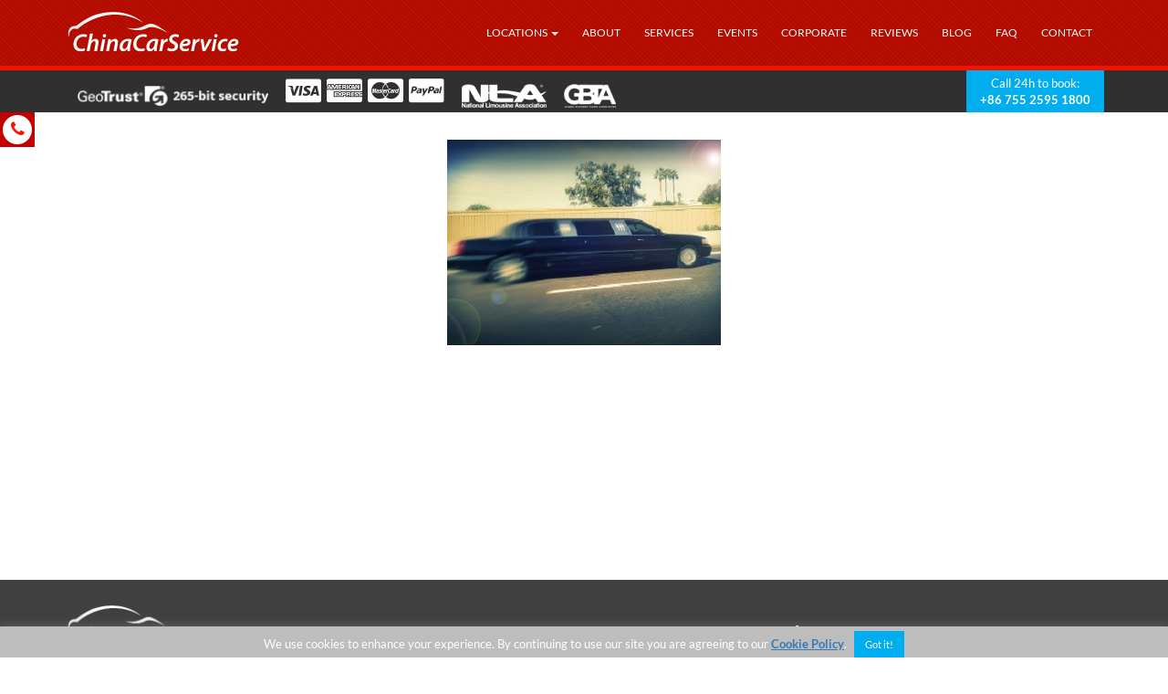

--- FILE ---
content_type: text/html; charset=UTF-8
request_url: https://www.chinacarservice.com/services/shutterstock_238943509/
body_size: 12985
content:
<!DOCTYPE html>
<html lang="en-US">
  <head><style>img.lazy{min-height:1px}</style><link href="https://www.chinacarservice.com/wp-content/plugins/w3-total-cache/pub/js/lazyload.min.js" as="script">
    <meta charset="UTF-8">
    <meta http-equiv="X-UA-Compatible" content="IE=edge">
    <meta name="viewport" content="width=device-width, initial-scale=1">
    <meta name="format-detection" content="telephone=no" />
    <meta name="SKYPE_TOOLBAR" content="SKYPE_TOOLBAR_PARSER_COMPATIBLE" />
  <meta name='robots' content='index, follow, max-image-preview:large, max-snippet:-1, max-video-preview:-1' />
	<style>img:is([sizes="auto" i], [sizes^="auto," i]) { contain-intrinsic-size: 3000px 1500px }</style>
	
	<!-- This site is optimized with the Yoast SEO plugin v25.1 - https://yoast.com/wordpress/plugins/seo/ -->
	<title>shutterstock_238943509 - China Car Service</title>
	<link rel="canonical" href="https://www.chinacarservice.com/services/shutterstock_238943509/" />
	<meta property="og:locale" content="en_US" />
	<meta property="og:type" content="article" />
	<meta property="og:title" content="shutterstock_238943509 - China Car Service" />
	<meta property="og:url" content="https://www.chinacarservice.com/services/shutterstock_238943509/" />
	<meta property="og:site_name" content="China Car Service" />
	<meta property="article:publisher" content="https://www.facebook.com/AsiaCarService/" />
	<meta property="og:image" content="https://www.chinacarservice.com/services/shutterstock_238943509" />
	<meta property="og:image:width" content="300" />
	<meta property="og:image:height" content="225" />
	<meta property="og:image:type" content="image/jpeg" />
	<meta name="twitter:card" content="summary_large_image" />
	<script type="application/ld+json" class="yoast-schema-graph">{"@context":"https://schema.org","@graph":[{"@type":"WebPage","@id":"https://www.chinacarservice.com/services/shutterstock_238943509/","url":"https://www.chinacarservice.com/services/shutterstock_238943509/","name":"shutterstock_238943509 - China Car Service","isPartOf":{"@id":"https://www.chinacarservice.com/#website"},"primaryImageOfPage":{"@id":"https://www.chinacarservice.com/services/shutterstock_238943509/#primaryimage"},"image":{"@id":"https://www.chinacarservice.com/services/shutterstock_238943509/#primaryimage"},"thumbnailUrl":"https://www.chinacarservice.com/wp-content/uploads/2015/07/shutterstock_238943509.jpg","datePublished":"2015-08-07T09:49:46+00:00","breadcrumb":{"@id":"https://www.chinacarservice.com/services/shutterstock_238943509/#breadcrumb"},"inLanguage":"en-US","potentialAction":[{"@type":"ReadAction","target":["https://www.chinacarservice.com/services/shutterstock_238943509/"]}]},{"@type":"ImageObject","inLanguage":"en-US","@id":"https://www.chinacarservice.com/services/shutterstock_238943509/#primaryimage","url":"https://www.chinacarservice.com/wp-content/uploads/2015/07/shutterstock_238943509.jpg","contentUrl":"https://www.chinacarservice.com/wp-content/uploads/2015/07/shutterstock_238943509.jpg","width":300,"height":225},{"@type":"BreadcrumbList","@id":"https://www.chinacarservice.com/services/shutterstock_238943509/#breadcrumb","itemListElement":[{"@type":"ListItem","position":1,"name":"Home","item":"https://www.chinacarservice.com/"},{"@type":"ListItem","position":2,"name":"Services","item":"https://www.chinacarservice.com/services/"},{"@type":"ListItem","position":3,"name":"shutterstock_238943509"}]},{"@type":"WebSite","@id":"https://www.chinacarservice.com/#website","url":"https://www.chinacarservice.com/","name":"China Car Service","description":"","publisher":{"@id":"https://www.chinacarservice.com/#organization"},"potentialAction":[{"@type":"SearchAction","target":{"@type":"EntryPoint","urlTemplate":"https://www.chinacarservice.com/?s={search_term_string}"},"query-input":{"@type":"PropertyValueSpecification","valueRequired":true,"valueName":"search_term_string"}}],"inLanguage":"en-US"},{"@type":"Organization","@id":"https://www.chinacarservice.com/#organization","name":"China Car Service","alternateName":"Asia Car Service","url":"https://www.chinacarservice.com/","logo":{"@type":"ImageObject","inLanguage":"en-US","@id":"https://www.chinacarservice.com/#/schema/logo/image/","url":"https://www.chinacarservice.com/wp-content/uploads/2015/08/cropped-china_car_service_logo1.png","contentUrl":"https://www.chinacarservice.com/wp-content/uploads/2015/08/cropped-china_car_service_logo1.png","width":390,"height":100,"caption":"China Car Service"},"image":{"@id":"https://www.chinacarservice.com/#/schema/logo/image/"},"sameAs":["https://www.facebook.com/AsiaCarService/","https://www.linkedin.com/company/asia-car-service/"]}]}</script>
	<!-- / Yoast SEO plugin. -->


<link rel="alternate" type="application/rss+xml" title="China Car Service &raquo; Feed" href="https://www.chinacarservice.com/feed/" />
<link rel="stylesheet" href="https://www.chinacarservice.com/?w3tc_minify=a5ff7.css" media="all" />

<style id='classic-theme-styles-inline-css' type='text/css'>
/*! This file is auto-generated */
.wp-block-button__link{color:#fff;background-color:#32373c;border-radius:9999px;box-shadow:none;text-decoration:none;padding:calc(.667em + 2px) calc(1.333em + 2px);font-size:1.125em}.wp-block-file__button{background:#32373c;color:#fff;text-decoration:none}
</style>
<style id='global-styles-inline-css' type='text/css'>
:root{--wp--preset--aspect-ratio--square: 1;--wp--preset--aspect-ratio--4-3: 4/3;--wp--preset--aspect-ratio--3-4: 3/4;--wp--preset--aspect-ratio--3-2: 3/2;--wp--preset--aspect-ratio--2-3: 2/3;--wp--preset--aspect-ratio--16-9: 16/9;--wp--preset--aspect-ratio--9-16: 9/16;--wp--preset--color--black: #000000;--wp--preset--color--cyan-bluish-gray: #abb8c3;--wp--preset--color--white: #ffffff;--wp--preset--color--pale-pink: #f78da7;--wp--preset--color--vivid-red: #cf2e2e;--wp--preset--color--luminous-vivid-orange: #ff6900;--wp--preset--color--luminous-vivid-amber: #fcb900;--wp--preset--color--light-green-cyan: #7bdcb5;--wp--preset--color--vivid-green-cyan: #00d084;--wp--preset--color--pale-cyan-blue: #8ed1fc;--wp--preset--color--vivid-cyan-blue: #0693e3;--wp--preset--color--vivid-purple: #9b51e0;--wp--preset--gradient--vivid-cyan-blue-to-vivid-purple: linear-gradient(135deg,rgba(6,147,227,1) 0%,rgb(155,81,224) 100%);--wp--preset--gradient--light-green-cyan-to-vivid-green-cyan: linear-gradient(135deg,rgb(122,220,180) 0%,rgb(0,208,130) 100%);--wp--preset--gradient--luminous-vivid-amber-to-luminous-vivid-orange: linear-gradient(135deg,rgba(252,185,0,1) 0%,rgba(255,105,0,1) 100%);--wp--preset--gradient--luminous-vivid-orange-to-vivid-red: linear-gradient(135deg,rgba(255,105,0,1) 0%,rgb(207,46,46) 100%);--wp--preset--gradient--very-light-gray-to-cyan-bluish-gray: linear-gradient(135deg,rgb(238,238,238) 0%,rgb(169,184,195) 100%);--wp--preset--gradient--cool-to-warm-spectrum: linear-gradient(135deg,rgb(74,234,220) 0%,rgb(151,120,209) 20%,rgb(207,42,186) 40%,rgb(238,44,130) 60%,rgb(251,105,98) 80%,rgb(254,248,76) 100%);--wp--preset--gradient--blush-light-purple: linear-gradient(135deg,rgb(255,206,236) 0%,rgb(152,150,240) 100%);--wp--preset--gradient--blush-bordeaux: linear-gradient(135deg,rgb(254,205,165) 0%,rgb(254,45,45) 50%,rgb(107,0,62) 100%);--wp--preset--gradient--luminous-dusk: linear-gradient(135deg,rgb(255,203,112) 0%,rgb(199,81,192) 50%,rgb(65,88,208) 100%);--wp--preset--gradient--pale-ocean: linear-gradient(135deg,rgb(255,245,203) 0%,rgb(182,227,212) 50%,rgb(51,167,181) 100%);--wp--preset--gradient--electric-grass: linear-gradient(135deg,rgb(202,248,128) 0%,rgb(113,206,126) 100%);--wp--preset--gradient--midnight: linear-gradient(135deg,rgb(2,3,129) 0%,rgb(40,116,252) 100%);--wp--preset--font-size--small: 13px;--wp--preset--font-size--medium: 20px;--wp--preset--font-size--large: 36px;--wp--preset--font-size--x-large: 42px;--wp--preset--spacing--20: 0.44rem;--wp--preset--spacing--30: 0.67rem;--wp--preset--spacing--40: 1rem;--wp--preset--spacing--50: 1.5rem;--wp--preset--spacing--60: 2.25rem;--wp--preset--spacing--70: 3.38rem;--wp--preset--spacing--80: 5.06rem;--wp--preset--shadow--natural: 6px 6px 9px rgba(0, 0, 0, 0.2);--wp--preset--shadow--deep: 12px 12px 50px rgba(0, 0, 0, 0.4);--wp--preset--shadow--sharp: 6px 6px 0px rgba(0, 0, 0, 0.2);--wp--preset--shadow--outlined: 6px 6px 0px -3px rgba(255, 255, 255, 1), 6px 6px rgba(0, 0, 0, 1);--wp--preset--shadow--crisp: 6px 6px 0px rgba(0, 0, 0, 1);}:where(.is-layout-flex){gap: 0.5em;}:where(.is-layout-grid){gap: 0.5em;}body .is-layout-flex{display: flex;}.is-layout-flex{flex-wrap: wrap;align-items: center;}.is-layout-flex > :is(*, div){margin: 0;}body .is-layout-grid{display: grid;}.is-layout-grid > :is(*, div){margin: 0;}:where(.wp-block-columns.is-layout-flex){gap: 2em;}:where(.wp-block-columns.is-layout-grid){gap: 2em;}:where(.wp-block-post-template.is-layout-flex){gap: 1.25em;}:where(.wp-block-post-template.is-layout-grid){gap: 1.25em;}.has-black-color{color: var(--wp--preset--color--black) !important;}.has-cyan-bluish-gray-color{color: var(--wp--preset--color--cyan-bluish-gray) !important;}.has-white-color{color: var(--wp--preset--color--white) !important;}.has-pale-pink-color{color: var(--wp--preset--color--pale-pink) !important;}.has-vivid-red-color{color: var(--wp--preset--color--vivid-red) !important;}.has-luminous-vivid-orange-color{color: var(--wp--preset--color--luminous-vivid-orange) !important;}.has-luminous-vivid-amber-color{color: var(--wp--preset--color--luminous-vivid-amber) !important;}.has-light-green-cyan-color{color: var(--wp--preset--color--light-green-cyan) !important;}.has-vivid-green-cyan-color{color: var(--wp--preset--color--vivid-green-cyan) !important;}.has-pale-cyan-blue-color{color: var(--wp--preset--color--pale-cyan-blue) !important;}.has-vivid-cyan-blue-color{color: var(--wp--preset--color--vivid-cyan-blue) !important;}.has-vivid-purple-color{color: var(--wp--preset--color--vivid-purple) !important;}.has-black-background-color{background-color: var(--wp--preset--color--black) !important;}.has-cyan-bluish-gray-background-color{background-color: var(--wp--preset--color--cyan-bluish-gray) !important;}.has-white-background-color{background-color: var(--wp--preset--color--white) !important;}.has-pale-pink-background-color{background-color: var(--wp--preset--color--pale-pink) !important;}.has-vivid-red-background-color{background-color: var(--wp--preset--color--vivid-red) !important;}.has-luminous-vivid-orange-background-color{background-color: var(--wp--preset--color--luminous-vivid-orange) !important;}.has-luminous-vivid-amber-background-color{background-color: var(--wp--preset--color--luminous-vivid-amber) !important;}.has-light-green-cyan-background-color{background-color: var(--wp--preset--color--light-green-cyan) !important;}.has-vivid-green-cyan-background-color{background-color: var(--wp--preset--color--vivid-green-cyan) !important;}.has-pale-cyan-blue-background-color{background-color: var(--wp--preset--color--pale-cyan-blue) !important;}.has-vivid-cyan-blue-background-color{background-color: var(--wp--preset--color--vivid-cyan-blue) !important;}.has-vivid-purple-background-color{background-color: var(--wp--preset--color--vivid-purple) !important;}.has-black-border-color{border-color: var(--wp--preset--color--black) !important;}.has-cyan-bluish-gray-border-color{border-color: var(--wp--preset--color--cyan-bluish-gray) !important;}.has-white-border-color{border-color: var(--wp--preset--color--white) !important;}.has-pale-pink-border-color{border-color: var(--wp--preset--color--pale-pink) !important;}.has-vivid-red-border-color{border-color: var(--wp--preset--color--vivid-red) !important;}.has-luminous-vivid-orange-border-color{border-color: var(--wp--preset--color--luminous-vivid-orange) !important;}.has-luminous-vivid-amber-border-color{border-color: var(--wp--preset--color--luminous-vivid-amber) !important;}.has-light-green-cyan-border-color{border-color: var(--wp--preset--color--light-green-cyan) !important;}.has-vivid-green-cyan-border-color{border-color: var(--wp--preset--color--vivid-green-cyan) !important;}.has-pale-cyan-blue-border-color{border-color: var(--wp--preset--color--pale-cyan-blue) !important;}.has-vivid-cyan-blue-border-color{border-color: var(--wp--preset--color--vivid-cyan-blue) !important;}.has-vivid-purple-border-color{border-color: var(--wp--preset--color--vivid-purple) !important;}.has-vivid-cyan-blue-to-vivid-purple-gradient-background{background: var(--wp--preset--gradient--vivid-cyan-blue-to-vivid-purple) !important;}.has-light-green-cyan-to-vivid-green-cyan-gradient-background{background: var(--wp--preset--gradient--light-green-cyan-to-vivid-green-cyan) !important;}.has-luminous-vivid-amber-to-luminous-vivid-orange-gradient-background{background: var(--wp--preset--gradient--luminous-vivid-amber-to-luminous-vivid-orange) !important;}.has-luminous-vivid-orange-to-vivid-red-gradient-background{background: var(--wp--preset--gradient--luminous-vivid-orange-to-vivid-red) !important;}.has-very-light-gray-to-cyan-bluish-gray-gradient-background{background: var(--wp--preset--gradient--very-light-gray-to-cyan-bluish-gray) !important;}.has-cool-to-warm-spectrum-gradient-background{background: var(--wp--preset--gradient--cool-to-warm-spectrum) !important;}.has-blush-light-purple-gradient-background{background: var(--wp--preset--gradient--blush-light-purple) !important;}.has-blush-bordeaux-gradient-background{background: var(--wp--preset--gradient--blush-bordeaux) !important;}.has-luminous-dusk-gradient-background{background: var(--wp--preset--gradient--luminous-dusk) !important;}.has-pale-ocean-gradient-background{background: var(--wp--preset--gradient--pale-ocean) !important;}.has-electric-grass-gradient-background{background: var(--wp--preset--gradient--electric-grass) !important;}.has-midnight-gradient-background{background: var(--wp--preset--gradient--midnight) !important;}.has-small-font-size{font-size: var(--wp--preset--font-size--small) !important;}.has-medium-font-size{font-size: var(--wp--preset--font-size--medium) !important;}.has-large-font-size{font-size: var(--wp--preset--font-size--large) !important;}.has-x-large-font-size{font-size: var(--wp--preset--font-size--x-large) !important;}
:where(.wp-block-post-template.is-layout-flex){gap: 1.25em;}:where(.wp-block-post-template.is-layout-grid){gap: 1.25em;}
:where(.wp-block-columns.is-layout-flex){gap: 2em;}:where(.wp-block-columns.is-layout-grid){gap: 2em;}
:root :where(.wp-block-pullquote){font-size: 1.5em;line-height: 1.6;}
</style>
<link rel="stylesheet" href="https://www.chinacarservice.com/?w3tc_minify=613f0.css" media="all" />












<style id='akismet-widget-style-inline-css' type='text/css'>

			.a-stats {
				--akismet-color-mid-green: #357b49;
				--akismet-color-white: #fff;
				--akismet-color-light-grey: #f6f7f7;

				max-width: 350px;
				width: auto;
			}

			.a-stats * {
				all: unset;
				box-sizing: border-box;
			}

			.a-stats strong {
				font-weight: 600;
			}

			.a-stats a.a-stats__link,
			.a-stats a.a-stats__link:visited,
			.a-stats a.a-stats__link:active {
				background: var(--akismet-color-mid-green);
				border: none;
				box-shadow: none;
				border-radius: 8px;
				color: var(--akismet-color-white);
				cursor: pointer;
				display: block;
				font-family: -apple-system, BlinkMacSystemFont, 'Segoe UI', 'Roboto', 'Oxygen-Sans', 'Ubuntu', 'Cantarell', 'Helvetica Neue', sans-serif;
				font-weight: 500;
				padding: 12px;
				text-align: center;
				text-decoration: none;
				transition: all 0.2s ease;
			}

			/* Extra specificity to deal with TwentyTwentyOne focus style */
			.widget .a-stats a.a-stats__link:focus {
				background: var(--akismet-color-mid-green);
				color: var(--akismet-color-white);
				text-decoration: none;
			}

			.a-stats a.a-stats__link:hover {
				filter: brightness(110%);
				box-shadow: 0 4px 12px rgba(0, 0, 0, 0.06), 0 0 2px rgba(0, 0, 0, 0.16);
			}

			.a-stats .count {
				color: var(--akismet-color-white);
				display: block;
				font-size: 1.5em;
				line-height: 1.4;
				padding: 0 13px;
				white-space: nowrap;
			}
		
</style>
<script  src="https://www.chinacarservice.com/?w3tc_minify=2f810.js"></script>

<script type="text/javascript" id="wp-sentry-browser-js-extra">
/* <![CDATA[ */
var wp_sentry = {"environment":"production","release":"2.0","context":{"tags":{"wordpress":"6.8.1","language":"en-US"}},"dsn":"https:\/\/565017fac539410697df79f9a27d744c@glitchtip.asiacarservice.com\/3"};
/* ]]> */
</script>
<script  src="https://www.chinacarservice.com/?w3tc_minify=f2437.js"></script>



<script type="text/javascript" id="cookie-law-info-js-extra">
/* <![CDATA[ */
var Cli_Data = {"nn_cookie_ids":[],"cookielist":[],"non_necessary_cookies":[],"ccpaEnabled":"","ccpaRegionBased":"","ccpaBarEnabled":"","strictlyEnabled":["necessary","obligatoire"],"ccpaType":"gdpr","js_blocking":"","custom_integration":"","triggerDomRefresh":"","secure_cookies":""};
var cli_cookiebar_settings = {"animate_speed_hide":"500","animate_speed_show":"500","background":"#bdbdbd","border":"#b1a6a6c2","border_on":"","button_1_button_colour":"#00aeef","button_1_button_hover":"#008bbf","button_1_link_colour":"#ffffff","button_1_as_button":"1","button_1_new_win":"","button_2_button_colour":"#333","button_2_button_hover":"#292929","button_2_link_colour":"#337ab7","button_2_as_button":"","button_2_hidebar":"","button_3_button_colour":"#000","button_3_button_hover":"#000000","button_3_link_colour":"#fff","button_3_as_button":"1","button_3_new_win":"","button_4_button_colour":"#000","button_4_button_hover":"#000000","button_4_link_colour":"#fff","button_4_as_button":"1","button_7_button_colour":"#61a229","button_7_button_hover":"#4e8221","button_7_link_colour":"#fff","button_7_as_button":"1","button_7_new_win":"","font_family":"inherit","header_fix":"","notify_animate_hide":"1","notify_animate_show":"","notify_div_id":"#cookie-law-info-bar","notify_position_horizontal":"right","notify_position_vertical":"bottom","scroll_close":"","scroll_close_reload":"","accept_close_reload":"","reject_close_reload":"","showagain_tab":"","showagain_background":"#fff","showagain_border":"#000","showagain_div_id":"#cookie-law-info-again","showagain_x_position":"100px","text":"#ffffff","show_once_yn":"","show_once":"10000","logging_on":"","as_popup":"","popup_overlay":"1","bar_heading_text":"","cookie_bar_as":"banner","popup_showagain_position":"bottom-right","widget_position":"left"};
var log_object = {"ajax_url":"https:\/\/www.chinacarservice.com\/wp-admin\/admin-ajax.php"};
/* ]]> */
</script>
<script  src="https://www.chinacarservice.com/?w3tc_minify=25da6.js"></script>





<link rel="https://api.w.org/" href="https://www.chinacarservice.com/wp-json/" /><link rel="alternate" title="JSON" type="application/json" href="https://www.chinacarservice.com/wp-json/wp/v2/media/527" /><link rel="EditURI" type="application/rsd+xml" title="RSD" href="https://www.chinacarservice.com/xmlrpc.php?rsd" />

<link rel='shortlink' href='https://www.chinacarservice.com/?p=527' />
<link rel="alternate" title="oEmbed (JSON)" type="application/json+oembed" href="https://www.chinacarservice.com/wp-json/oembed/1.0/embed?url=https%3A%2F%2Fwww.chinacarservice.com%2Fservices%2Fshutterstock_238943509%2F" />
<link rel="alternate" title="oEmbed (XML)" type="text/xml+oembed" href="https://www.chinacarservice.com/wp-json/oembed/1.0/embed?url=https%3A%2F%2Fwww.chinacarservice.com%2Fservices%2Fshutterstock_238943509%2F&#038;format=xml" />
	<link rel="preconnect" href="https://fonts.googleapis.com">
	<link rel="preconnect" href="https://fonts.gstatic.com">
	      <!--Customizer CSS-->
      <style type="text/css">
                                                                                                                                                                                                                                       </style>
      <!--/Customizer CSS-->
        <meta name="generator" content="Elementor 3.29.0; features: additional_custom_breakpoints, e_local_google_fonts; settings: css_print_method-external, google_font-enabled, font_display-auto">
			<style>
				.e-con.e-parent:nth-of-type(n+4):not(.e-lazyloaded):not(.e-no-lazyload),
				.e-con.e-parent:nth-of-type(n+4):not(.e-lazyloaded):not(.e-no-lazyload) * {
					background-image: none !important;
				}
				@media screen and (max-height: 1024px) {
					.e-con.e-parent:nth-of-type(n+3):not(.e-lazyloaded):not(.e-no-lazyload),
					.e-con.e-parent:nth-of-type(n+3):not(.e-lazyloaded):not(.e-no-lazyload) * {
						background-image: none !important;
					}
				}
				@media screen and (max-height: 640px) {
					.e-con.e-parent:nth-of-type(n+2):not(.e-lazyloaded):not(.e-no-lazyload),
					.e-con.e-parent:nth-of-type(n+2):not(.e-lazyloaded):not(.e-no-lazyload) * {
						background-image: none !important;
					}
				}
			</style>
			<link rel="icon" href="https://www.chinacarservice.com/wp-content/uploads/2016/10/favicon_ccs_16.png" sizes="32x32" />
<link rel="icon" href="https://www.chinacarservice.com/wp-content/uploads/2016/10/favicon_ccs_16.png" sizes="192x192" />
<link rel="apple-touch-icon" href="https://www.chinacarservice.com/wp-content/uploads/2016/10/favicon_ccs_16.png" />
<meta name="msapplication-TileImage" content="https://www.chinacarservice.com/wp-content/uploads/2016/10/favicon_ccs_16.png" />
		<style type="text/css" id="wp-custom-css">
			#ui-id-1:after,
#ui-id-2:after {
	content: url(https://www.chinacarservice.com/wp-content/uploads/2021/01/powered_by_google_on_white.png);
	cursor: default;
	display: block;
	margin-top: 5px;
	padding-right: 5px;
	text-align: right
}

/* HOME */
@media (max-width: 767px) {
	/* fix fleet layout distortion */
	.page-id-12927 .row:has(.col-xs-4.col-sm-2.minHeight135) {
		display: flex;
    flex-wrap: wrap;
    justify-content: space-between;
	}
	.page-id-12927 .row .col-xs-4.col-sm-2.minHeight135 {
    flex: 0 0 32%
    text-align: center;
	}
	
	/* fix services layout distortion */
	.page-id-12927 .row:has(.col-lg-4.col-md-4.col-sm-4.col-xs-6.h2FontSize21.h2TxtUp.h2TxtBold.marginB30) {
		display: flex;
		flex-wrap: wrap;
		justify-content: space-between;
	}
	.page-id-12927 .row .col-lg-4.col-md-4.col-sm-4.col-xs-6.h2FontSize21.h2TxtUp.h2TxtBold.marginB30 {
		flex: 0 0 32%
			text-align: center;
	}
	
	/* fix trasfer locations layout distortion */ 
	.page-id-12927 .row:has(.col-xs-6.col-sm-3) {
		display: flex;
		flex-wrap: wrap;
		justify-content: space-between;
	}
	.page-id-12927 .row .col-xs-6.col-sm-3 {
		flex: 0 0 32%
			text-align: center;
}
	

/* LOCATIONS */
@media (max-width: 767px) { /* adjust header image heigt to push down following elements to not overlap */
	.page-id-238 .paddingTB10vh {
		height: 100%;
		background-position: 25%
	}
}


/* CONTACT */
@media (max-width: 767px) { /* fix header image height to push down following elements and prevent overlap  */
	.page-id-47211 .greyDarkBack {
		margin-top: 2000px;
	}
}

	
/* EVENTS */
@media (max-width: 767px) { /* fix vehicle layout distortion */
   .page-id-7158 .paddingLR15 table.table-bordered {
		 width: 100%;
		 table-layout: fixed;
		 overflow-wrap: break-word;
		 font-size: 7px;
		 margin-bottom: -25px;
	}
	.page-id-7158 .headerBanner { /* fix header image not displaying */
		background-image: url(https://www.chinacarservice.com/wp-content/uploads/2018/08/ccs_our_services.jpg);
    background-size: cover;
    background-position: center;
    background-repeat: no-repeat;
	}
}

	
/* ABOUT */
@media (max-width: 767px) {
	.page-id-15 .headerBanner { /* fix header image not displaying */
		background-image: url(https://www.chinacarservice.com/wp-content/uploads/2018/09/acs_about_us_header.jpg);
    background-size: cover;
    background-position: center;
    background-repeat: no-repeat;
	}
}


/* SERVICES */
@media (max-width: 767px) {
	.page-id-73 .headerBanner { /* fix header image not displaying */
		background-image: url(https://www.chinacarservice.com/wp-content/uploads/2018/09/ccs_services_header1.jpg);
    background-size: cover;
    background-position: 65%;
    background-repeat: no-repeat;
	}
}

	
/* REVIEWS */
@media (max-width: 767px) {
	.page-id-115 .headerBanner { /* fix header image not displaying */
		background-image: url(https://www.chinacarservice.com/wp-content/uploads/2018/09/car_banner1.jpg);
    background-size: cover;
    background-position: center;
    background-repeat: no-repeat;
	}
}
	

/* FAQ */
@media (max-width: 767px) {
	.page-id-890 .headerBanner { /* fix header image not displaying */
		background-image: url(https://www.chinacarservice.com/wp-content/uploads/2018/09/ccs_faqs_header.jpg);
    background-size: cover;
    background-position: 65%;
    background-repeat: no-repeat;
	}
}

	
/* POLICIES */
@media (max-width: 767px) {
	.page-id-7489 .headerBanner { /* fix header image not displaying */
		background-image: url(https://www.chinacarservice.com/wp-content/uploads/2018/09/ccs_corporate_header.jpg);
    background-size: cover;
    background-position: center;
    background-repeat: no-repeat;
	}
}

	



	


		</style>
			<style id="egf-frontend-styles" type="text/css">
		p {} h1 {} h2 {} h3 {} h4 {} h5 {} h6 {} 	</style>
	    
    <!-- Zopim livechat -->
<!-- Google Tag Manager -->
<script>(function(w,d,s,l,i){w[l]=w[l]||[];w[l].push({'gtm.start':
new Date().getTime(),event:'gtm.js'});var f=d.getElementsByTagName(s)[0],
j=d.createElement(s),dl=l!='dataLayer'?'&l='+l:'';j.async=true;j.src=
'https://www.googletagmanager.com/gtm.js?id='+i+dl;f.parentNode.insertBefore(j,f);
})(window,document,'script','dataLayer','GTM-MFCWJ82');</script>
<!-- End Google Tag Manager -->
  </head>
  <body data-rsssl=1 class="attachment wp-singular attachment-template-default attachmentid-527 attachment-jpeg wp-theme-ccs-main elementor-default elementor-kit-21344">
<!-- Google Tag Manager (noscript) -->
<noscript><iframe src="https://www.googletagmanager.com/ns.html?id=GTM-MFCWJ82"
height="0" width="0" style="display:none;visibility:hidden"></iframe></noscript>
<!-- End Google Tag Manager (noscript) -->
       <header class='positionR'>
      <div class="width100p tileBack redBorderBottomThick">
        <div class="container positionR">
          <div class="row">
            <div class="col-lg-3 col-md-3 col-sm-3 col-xs-8">
              <a href="/"><img src="data:image/svg+xml,%3Csvg%20xmlns='http://www.w3.org/2000/svg'%20viewBox='0%200%20390%20100'%3E%3C/svg%3E" data-src='https://www.chinacarservice.com/wp-content/uploads/2015/08/cropped-china_car_service_logo1.png' class="margin0 paddingTB10 maxHeight70 lazy"/></a>
            </div>
            <div class="col-lg-9 col-md-9 col-sm-9 col-xs-4 positionS">
              <nav class="navbar navbar-static-top fR" role="navigation">
                <div id="top-nav" class="collapse navbar-collapse"><ul id="menu-main" class="nav navbar-nav"><li id="menu-item-240" class="sub-menu-columns menu-item menu-item-type-post_type menu-item-object-page menu-item-has-children menu-item-240 dropdown"><a title="Locations" href="#" data-toggle="dropdown" class="dropdown-toggle" aria-haspopup="true">Locations <span class="caret"></span></a>
<ul role="menu" class=" dropdown-menu">
	<li id="menu-item-241" class="menu-item menu-item-type-post_type menu-item-object-page menu-item-241"><a title="All Locations" href="https://www.chinacarservice.com/locations/">All Locations</a></li>
	<li id="menu-item-8804" class="menu-item menu-item-type-post_type menu-item-object-page menu-item-8804"><a title="Beijing" href="https://www.chinacarservice.com/beijing-airport-transfer/">Beijing</a></li>
	<li id="menu-item-201" class="menu-item menu-item-type-post_type menu-item-object-page menu-item-201"><a title="Chengdu" href="https://www.chinacarservice.com/chengdu-airport-transfer/">Chengdu</a></li>
	<li id="menu-item-200" class="menu-item menu-item-type-post_type menu-item-object-page menu-item-200"><a title="Chongqing" href="https://www.chinacarservice.com/chongqing-airport-transfer/">Chongqing</a></li>
	<li id="menu-item-199" class="menu-item menu-item-type-post_type menu-item-object-page menu-item-199"><a title="Dalian" href="https://www.chinacarservice.com/dalian-airport-transfer/">Dalian</a></li>
	<li id="menu-item-7761" class="menu-item menu-item-type-post_type menu-item-object-page menu-item-7761"><a title="Dongguan" href="https://www.chinacarservice.com/dongguan-airport-transfer/">Dongguan</a></li>
	<li id="menu-item-218" class="menu-item menu-item-type-post_type menu-item-object-page menu-item-218"><a title="Guangzhou" href="https://www.chinacarservice.com/guangzhou-airport-transfer/">Guangzhou</a></li>
	<li id="menu-item-7770" class="menu-item menu-item-type-post_type menu-item-object-page menu-item-7770"><a title="Guilin" href="https://www.chinacarservice.com/guilin-airport-transfer/">Guilin</a></li>
	<li id="menu-item-7769" class="menu-item menu-item-type-post_type menu-item-object-page menu-item-7769"><a title="Haikou" href="https://www.chinacarservice.com/haikou-airport-transfer/">Haikou</a></li>
	<li id="menu-item-215" class="menu-item menu-item-type-post_type menu-item-object-page menu-item-215"><a title="Hangzhou" href="https://www.chinacarservice.com/hangzhou-airport-transfer/">Hangzhou</a></li>
	<li id="menu-item-7768" class="menu-item menu-item-type-post_type menu-item-object-page menu-item-7768"><a title="Harbin" href="https://www.chinacarservice.com/harbin-airport-transfer/">Harbin</a></li>
	<li id="menu-item-216" class="menu-item menu-item-type-post_type menu-item-object-page menu-item-216"><a title="Hong Kong" href="https://www.chinacarservice.com/hong-kong-airport-transfer/">Hong Kong</a></li>
	<li id="menu-item-7765" class="menu-item menu-item-type-post_type menu-item-object-page menu-item-7765"><a title="Jinan" href="https://www.chinacarservice.com/jinan-airport-transfer/">Jinan</a></li>
	<li id="menu-item-7767" class="menu-item menu-item-type-post_type menu-item-object-page menu-item-7767"><a title="Kaohsiung" href="https://www.chinacarservice.com/kaohsiung-airport-transfer/">Kaohsiung</a></li>
	<li id="menu-item-7764" class="menu-item menu-item-type-post_type menu-item-object-page menu-item-7764"><a title="Kunming" href="https://www.chinacarservice.com/kunming-airport-transfer/">Kunming</a></li>
	<li id="menu-item-217" class="menu-item menu-item-type-post_type menu-item-object-page menu-item-217"><a title="Macau" href="https://www.chinacarservice.com/macau-airport-transfer/">Macau</a></li>
	<li id="menu-item-591" class="menu-item menu-item-type-post_type menu-item-object-page menu-item-591"><a title="Nanjing" href="https://www.chinacarservice.com/nanjing-airport-transfer/">Nanjing</a></li>
	<li id="menu-item-7771" class="menu-item menu-item-type-post_type menu-item-object-page menu-item-7771"><a title="Nanning" href="https://www.chinacarservice.com/nanning-airport-transfer/">Nanning</a></li>
	<li id="menu-item-7766" class="menu-item menu-item-type-post_type menu-item-object-page menu-item-7766"><a title="Nantong" href="https://www.chinacarservice.com/nantong-airport-transfer/">Nantong</a></li>
	<li id="menu-item-7760" class="menu-item menu-item-type-post_type menu-item-object-page menu-item-7760"><a title="Ningbo" href="https://www.chinacarservice.com/ningbo-airport-transfer/">Ningbo</a></li>
	<li id="menu-item-869" class="menu-item menu-item-type-post_type menu-item-object-page menu-item-869"><a title="Qingdao" href="https://www.chinacarservice.com/qingdao-airport-transfer/">Qingdao</a></li>
	<li id="menu-item-7763" class="menu-item menu-item-type-post_type menu-item-object-page menu-item-7763"><a title="Sanya" href="https://www.chinacarservice.com/sanya-airport-transfer/">Sanya</a></li>
	<li id="menu-item-202" class="menu-item menu-item-type-post_type menu-item-object-page menu-item-202"><a title="Shanghai" href="https://www.chinacarservice.com/shanghai-airport-transfer/">Shanghai</a></li>
	<li id="menu-item-867" class="menu-item menu-item-type-post_type menu-item-object-page menu-item-867"><a title="Shenyang" href="https://www.chinacarservice.com/shenyang-airport-transfer/">Shenyang</a></li>
	<li id="menu-item-50290" class="menu-item menu-item-type-post_type menu-item-object-page menu-item-50290"><a title="Shenzhen" href="https://www.chinacarservice.com/shenzhen-airport-transfer/">Shenzhen</a></li>
	<li id="menu-item-7773" class="menu-item menu-item-type-post_type menu-item-object-page menu-item-7773"><a title="Suzhou" href="https://www.chinacarservice.com/suzhou-airport-transfer/">Suzhou</a></li>
	<li id="menu-item-226" class="menu-item menu-item-type-post_type menu-item-object-page menu-item-226"><a title="Taipei" href="https://www.chinacarservice.com/taipei-airport-transfer/">Taipei</a></li>
	<li id="menu-item-225" class="menu-item menu-item-type-post_type menu-item-object-page menu-item-225"><a title="Tianjin" href="https://www.chinacarservice.com/tianjin-airport-transfer/">Tianjin</a></li>
	<li id="menu-item-866" class="menu-item menu-item-type-post_type menu-item-object-page menu-item-866"><a title="Wuhan" href="https://www.chinacarservice.com/wuhan-airport-transfer/">Wuhan</a></li>
	<li id="menu-item-7772" class="menu-item menu-item-type-post_type menu-item-object-page menu-item-7772"><a title="Wuxi" href="https://www.chinacarservice.com/wuxi-airport-transfer/">Wuxi</a></li>
	<li id="menu-item-868" class="menu-item menu-item-type-post_type menu-item-object-page menu-item-868"><a title="Xiamen" href="https://www.chinacarservice.com/xiamen-airport-transfer/">Xiamen</a></li>
	<li id="menu-item-870" class="menu-item menu-item-type-post_type menu-item-object-page menu-item-870"><a title="Xian" href="https://www.chinacarservice.com/xian-airport-transfer/">Xian</a></li>
	<li id="menu-item-7762" class="menu-item menu-item-type-post_type menu-item-object-page menu-item-7762"><a title="Zhuhai" href="https://www.chinacarservice.com/zhuhai-airport-transfer/">Zhuhai</a></li>
</ul>
</li>
<li id="menu-item-18" class="menu-item menu-item-type-post_type menu-item-object-page menu-item-18"><a title="About" href="https://www.chinacarservice.com/about-us/">About</a></li>
<li id="menu-item-86" class="menu-item menu-item-type-post_type menu-item-object-page menu-item-86"><a title="Services" href="https://www.chinacarservice.com/services/">Services</a></li>
<li id="menu-item-7296" class="menu-item menu-item-type-post_type menu-item-object-page menu-item-7296"><a title="Events" href="https://www.chinacarservice.com/event-services/">Events</a></li>
<li id="menu-item-47087" class="menu-item menu-item-type-post_type menu-item-object-page menu-item-47087"><a title="Corporate" href="https://www.chinacarservice.com/corporate/">Corporate</a></li>
<li id="menu-item-1335" class="menu-item menu-item-type-post_type menu-item-object-page menu-item-1335"><a title="Reviews" href="https://www.chinacarservice.com/testimonials/">Reviews</a></li>
<li id="menu-item-2192" class="menu-item menu-item-type-post_type menu-item-object-page menu-item-2192"><a title="Blog" href="https://www.chinacarservice.com/china-insider-business-travel-tips/">Blog</a></li>
<li id="menu-item-1334" class="menu-item menu-item-type-post_type menu-item-object-page menu-item-1334"><a title="FAQ" href="https://www.chinacarservice.com/faqs/">FAQ</a></li>
<li id="menu-item-47220" class="menu-item menu-item-type-post_type menu-item-object-page menu-item-47220"><a title="Contact" href="https://www.chinacarservice.com/contact-us/">Contact</a></li>
</ul></div><!--/.nav-collapse -->
                <div class="visible-xs fontSize24">
                  <i class="whiteTxt fa fa-bars padding24 cursorPointer" id="mobile-bars"></i>
                </div>
              </nav>
            </div>
          </div>
          <div class="mShow">
            <div id="mobile-menu" class="row">
              <div class="col-xs-12">
                <div class="menu-main-container"><ul id="menu-main-1" class="nav"><li class="sub-menu-columns menu-item menu-item-type-post_type menu-item-object-page menu-item-has-children menu-item-240"><a href="https://www.chinacarservice.com/locations/">Locations</a>
<ul class="sub-menu">
	<li class="menu-item menu-item-type-post_type menu-item-object-page menu-item-241"><a href="https://www.chinacarservice.com/locations/">All Locations</a></li>
	<li class="menu-item menu-item-type-post_type menu-item-object-page menu-item-8804"><a href="https://www.chinacarservice.com/beijing-airport-transfer/">Beijing</a></li>
	<li class="menu-item menu-item-type-post_type menu-item-object-page menu-item-201"><a href="https://www.chinacarservice.com/chengdu-airport-transfer/">Chengdu</a></li>
	<li class="menu-item menu-item-type-post_type menu-item-object-page menu-item-200"><a href="https://www.chinacarservice.com/chongqing-airport-transfer/">Chongqing</a></li>
	<li class="menu-item menu-item-type-post_type menu-item-object-page menu-item-199"><a href="https://www.chinacarservice.com/dalian-airport-transfer/">Dalian</a></li>
	<li class="menu-item menu-item-type-post_type menu-item-object-page menu-item-7761"><a href="https://www.chinacarservice.com/dongguan-airport-transfer/">Dongguan</a></li>
	<li class="menu-item menu-item-type-post_type menu-item-object-page menu-item-218"><a href="https://www.chinacarservice.com/guangzhou-airport-transfer/">Guangzhou</a></li>
	<li class="menu-item menu-item-type-post_type menu-item-object-page menu-item-7770"><a href="https://www.chinacarservice.com/guilin-airport-transfer/">Guilin</a></li>
	<li class="menu-item menu-item-type-post_type menu-item-object-page menu-item-7769"><a href="https://www.chinacarservice.com/haikou-airport-transfer/">Haikou</a></li>
	<li class="menu-item menu-item-type-post_type menu-item-object-page menu-item-215"><a href="https://www.chinacarservice.com/hangzhou-airport-transfer/">Hangzhou</a></li>
	<li class="menu-item menu-item-type-post_type menu-item-object-page menu-item-7768"><a href="https://www.chinacarservice.com/harbin-airport-transfer/">Harbin</a></li>
	<li class="menu-item menu-item-type-post_type menu-item-object-page menu-item-216"><a href="https://www.chinacarservice.com/hong-kong-airport-transfer/">Hong Kong</a></li>
	<li class="menu-item menu-item-type-post_type menu-item-object-page menu-item-7765"><a href="https://www.chinacarservice.com/jinan-airport-transfer/">Jinan</a></li>
	<li class="menu-item menu-item-type-post_type menu-item-object-page menu-item-7767"><a href="https://www.chinacarservice.com/kaohsiung-airport-transfer/">Kaohsiung</a></li>
	<li class="menu-item menu-item-type-post_type menu-item-object-page menu-item-7764"><a href="https://www.chinacarservice.com/kunming-airport-transfer/">Kunming</a></li>
	<li class="menu-item menu-item-type-post_type menu-item-object-page menu-item-217"><a href="https://www.chinacarservice.com/macau-airport-transfer/">Macau</a></li>
	<li class="menu-item menu-item-type-post_type menu-item-object-page menu-item-591"><a href="https://www.chinacarservice.com/nanjing-airport-transfer/">Nanjing</a></li>
	<li class="menu-item menu-item-type-post_type menu-item-object-page menu-item-7771"><a href="https://www.chinacarservice.com/nanning-airport-transfer/">Nanning</a></li>
	<li class="menu-item menu-item-type-post_type menu-item-object-page menu-item-7766"><a href="https://www.chinacarservice.com/nantong-airport-transfer/">Nantong</a></li>
	<li class="menu-item menu-item-type-post_type menu-item-object-page menu-item-7760"><a href="https://www.chinacarservice.com/ningbo-airport-transfer/">Ningbo</a></li>
	<li class="menu-item menu-item-type-post_type menu-item-object-page menu-item-869"><a href="https://www.chinacarservice.com/qingdao-airport-transfer/">Qingdao</a></li>
	<li class="menu-item menu-item-type-post_type menu-item-object-page menu-item-7763"><a href="https://www.chinacarservice.com/sanya-airport-transfer/">Sanya</a></li>
	<li class="menu-item menu-item-type-post_type menu-item-object-page menu-item-202"><a href="https://www.chinacarservice.com/shanghai-airport-transfer/">Shanghai</a></li>
	<li class="menu-item menu-item-type-post_type menu-item-object-page menu-item-867"><a href="https://www.chinacarservice.com/shenyang-airport-transfer/">Shenyang</a></li>
	<li class="menu-item menu-item-type-post_type menu-item-object-page menu-item-50290"><a href="https://www.chinacarservice.com/shenzhen-airport-transfer/">Shenzhen</a></li>
	<li class="menu-item menu-item-type-post_type menu-item-object-page menu-item-7773"><a href="https://www.chinacarservice.com/suzhou-airport-transfer/">Suzhou</a></li>
	<li class="menu-item menu-item-type-post_type menu-item-object-page menu-item-226"><a href="https://www.chinacarservice.com/taipei-airport-transfer/">Taipei</a></li>
	<li class="menu-item menu-item-type-post_type menu-item-object-page menu-item-225"><a href="https://www.chinacarservice.com/tianjin-airport-transfer/">Tianjin</a></li>
	<li class="menu-item menu-item-type-post_type menu-item-object-page menu-item-866"><a href="https://www.chinacarservice.com/wuhan-airport-transfer/">Wuhan</a></li>
	<li class="menu-item menu-item-type-post_type menu-item-object-page menu-item-7772"><a href="https://www.chinacarservice.com/wuxi-airport-transfer/">Wuxi</a></li>
	<li class="menu-item menu-item-type-post_type menu-item-object-page menu-item-868"><a href="https://www.chinacarservice.com/xiamen-airport-transfer/">Xiamen</a></li>
	<li class="menu-item menu-item-type-post_type menu-item-object-page menu-item-870"><a href="https://www.chinacarservice.com/xian-airport-transfer/">Xian</a></li>
	<li class="menu-item menu-item-type-post_type menu-item-object-page menu-item-7762"><a href="https://www.chinacarservice.com/zhuhai-airport-transfer/">Zhuhai</a></li>
</ul>
</li>
<li class="menu-item menu-item-type-post_type menu-item-object-page menu-item-18"><a href="https://www.chinacarservice.com/about-us/">About</a></li>
<li class="menu-item menu-item-type-post_type menu-item-object-page menu-item-86"><a href="https://www.chinacarservice.com/services/">Services</a></li>
<li class="menu-item menu-item-type-post_type menu-item-object-page menu-item-7296"><a href="https://www.chinacarservice.com/event-services/">Events</a></li>
<li class="menu-item menu-item-type-post_type menu-item-object-page menu-item-47087"><a href="https://www.chinacarservice.com/corporate/">Corporate</a></li>
<li class="menu-item menu-item-type-post_type menu-item-object-page menu-item-1335"><a href="https://www.chinacarservice.com/testimonials/">Reviews</a></li>
<li class="menu-item menu-item-type-post_type menu-item-object-page menu-item-2192"><a href="https://www.chinacarservice.com/china-insider-business-travel-tips/">Blog</a></li>
<li class="menu-item menu-item-type-post_type menu-item-object-page menu-item-1334"><a href="https://www.chinacarservice.com/faqs/">FAQ</a></li>
<li class="menu-item menu-item-type-post_type menu-item-object-page menu-item-47220"><a href="https://www.chinacarservice.com/contact-us/">Contact</a></li>
</ul></div>              </div>
            </div>
          </div>
        </div>
      </div>
      <div class="width100p blackBack">
        <div class="container positionR">
          <div class="row hidden-xs whiteTxtAll">
            <div class="col-lg-9 col-md-9 col-sm-9 col-xs-12 fontSize21 header-dark">
              <img class="marginR15 lazy" src="data:image/svg+xml,%3Csvg%20xmlns='http://www.w3.org/2000/svg'%20viewBox='0%200%201%201'%3E%3C/svg%3E" data-src="https://www.chinacarservice.com/wp-content/themes/ccs-main/images/Geotrust.png">
              <div class="displayInlineBlock card-icons">			<div class="textwidget"><i class="fa fa-cc-visa"></i>
<i class="fa fa-cc-amex"></i>
<i class="fa fa-cc-mastercard"></i>
<i class="fa fa-cc-paypal"></i></div>
		</div>              <img class="marginL15 lazy" src="data:image/svg+xml,%3Csvg%20xmlns='http://www.w3.org/2000/svg'%20viewBox='0%200%201%201'%3E%3C/svg%3E" data-src="https://www.chinacarservice.com/wp-content/themes/ccs-main/images/ccs_nla.png">
              <img class="marginL15 lazy" src="data:image/svg+xml,%3Csvg%20xmlns='http://www.w3.org/2000/svg'%20viewBox='0%200%201%201'%3E%3C/svg%3E" data-src="https://www.chinacarservice.com/wp-content/themes/ccs-main/images/ccs_gbt.png">
            </div>
            <div class="col-lg-3 col-md-3 col-sm-3 col-xs-12 fontSize13">
              <div class="blueBack txtC fR header-phone paddingTB5 paddingLR15">
                Call 24h to book: <br><strong>+86 755 2595 1800</strong>              </div>
            </div>
          </div>
        </div>
      </div>
    </header>
    <div class="positionF zIndex999">
      <span class="redBack fa-stack fa-lg fL txtBold cursorPointer" id="mobile-phone-icon">
        <i class="whiteTxt fa fa-circle fa-stack-2x"></i>
        <i class="redTxt fa fa-phone fa-stack-1x"></i>
      </span>
      <div class="displayInlineBlock whiteTxt redBack fL txtBold" style="display: none;" id="mobile-phone-number">
        +86 755 2595 1800      </div>
    </div>

                  <main>
               <style>
      .headerBanner{
        background-image: url();
        background-size: cover;
      }
      @media (max-width: 767px) {
        .headerBanner {
          background-image: none;
          background-color: #4e79c0;
        }
      }
    </style>
      <article class="positionR paddingTB30 backgroundSizeCover headerBanner txtShadowH h2FontSize21 h2MarginT0 h2lh40">
      <div class="container">
        <div class="row">
          <div class="col-lg-12 col-md-12 col-sm-12 col-xs-12 txtC">
              <p class="attachment"><a href='https://www.chinacarservice.com/wp-content/uploads/2015/07/shutterstock_238943509.jpg'><img fetchpriority="high" decoding="async" width="300" height="225" src="data:image/svg+xml,%3Csvg%20xmlns='http://www.w3.org/2000/svg'%20viewBox='0%200%20300%20225'%3E%3C/svg%3E" data-src="https://www.chinacarservice.com/wp-content/uploads/2015/07/shutterstock_238943509-300x225.jpg" class="attachment-medium size-medium lazy" alt="" /></a></p>
          </div>
        </div>
      </div>
    </article>
                                           </main>
                    <footer class="greyDarkBack">
      <div id="section-scroll">
        <div id="prev-section" class="section-nav">
          <i class="fa fa-chevron-up"></i>
        </div>
        <div id="next-section" class="section-nav">
          <i class="fa fa-chevron-down"></i>
        </div>
      </div>
      <div class="blog-footer">
        <div class="container">
          <div class="row paddingTB15">
            <div class="col-lg-4 col-md-4">
              <div class="row">
                <div class="col-lg-12 col-md-12 col-sm-12 col-xs-12">
                  <a href="/"><img src="data:image/svg+xml,%3Csvg%20xmlns='http://www.w3.org/2000/svg'%20viewBox='0%200%20390%20100'%3E%3C/svg%3E" data-src='https://www.chinacarservice.com/wp-content/uploads/2015/08/cropped-china_car_service_logo1.png' class="margin0 paddingTB10 mHeightAuto lazy"/></a>
                </div>
              </div>
              <div class="row">
                <div class="col-lg-12 col-md-12 col-sm-12 col-xs-12">

                <div id="bottom-nav" class="navbar-footer-collapse"><ul id="menu-main-2" class="nav navbar-nav"><li class="sub-menu-columns menu-item menu-item-type-post_type menu-item-object-page menu-item-has-children menu-item-240 dropdown"><a title="Locations" href="https://www.chinacarservice.com/locations/">Locations</a></li>
<li class="menu-item menu-item-type-post_type menu-item-object-page menu-item-18"><a title="About" href="https://www.chinacarservice.com/about-us/">About</a></li>
<li class="menu-item menu-item-type-post_type menu-item-object-page menu-item-86"><a title="Services" href="https://www.chinacarservice.com/services/">Services</a></li>
<li class="menu-item menu-item-type-post_type menu-item-object-page menu-item-7296"><a title="Events" href="https://www.chinacarservice.com/event-services/">Events</a></li>
<li class="menu-item menu-item-type-post_type menu-item-object-page menu-item-47087"><a title="Corporate" href="https://www.chinacarservice.com/corporate/">Corporate</a></li>
<li class="menu-item menu-item-type-post_type menu-item-object-page menu-item-1335"><a title="Reviews" href="https://www.chinacarservice.com/testimonials/">Reviews</a></li>
<li class="menu-item menu-item-type-post_type menu-item-object-page menu-item-2192"><a title="Blog" href="https://www.chinacarservice.com/china-insider-business-travel-tips/">Blog</a></li>
<li class="menu-item menu-item-type-post_type menu-item-object-page menu-item-1334"><a title="FAQ" href="https://www.chinacarservice.com/faqs/">FAQ</a></li>
<li class="menu-item menu-item-type-post_type menu-item-object-page menu-item-47220"><a title="Contact" href="https://www.chinacarservice.com/contact-us/">Contact</a></li>
</ul></div><!--/.nav-collapse -->

                </div>
              </div>
            </div>
            <div class="col-lg-4 col-md-4">
              <div class="row">
                <div class="col-lg-12 col-md-12 col-sm-12 col-xs-12">
                <h3 class="fontSize30 marginT30">Contact</h3>
                <div id="text-2" class="widget widget_text">			<div class="textwidget"><p>China Car Service<br>
Customer Service Center<br>
<a href="mailto:bookings@chinacarservice.com">bookings@chinacarservice.com</a><br>
Phone: +86 755 2595 1800
<br />
<a href="https://api.whatsapp.com/send?phone=85265891845&amp;text=Hi China Car Service Team" target="_blank"><i class="fa fa-whatsapp fa-fw fa-lg"></i>Whatsapp +852 6589 1845</a>
<br />
</p></div>
		</div>
                </div>
              </div>
            </div>
            <div class="col-lg-4 col-md-4">
              <div class="row">
                <div class="col-lg-12 col-md-12 col-sm-12 col-xs-12">
                  <h3 class="fontSize30 marginT30">About Us</h3>
                  <div id="text-3" class="widget widget_text">			<div class="textwidget"><p>China Car Service is a full service ground transportation provider that offers you complete comfort, control and convenience during your visit to China!</p>

<p>
<i class="fa fa-user marginR10"></i> Easy online booking<br>
<i class="fa fa-dollar marginR10"></i> Simple payment options<br>
<i class="fa fa-phone marginR10"></i> 24 hour customer service<br>
<i class="fa fa-road marginR10"></i> Service in every major city<br>
</p>

<!-- Go to www.addthis.com/dashboard to customize your tools -->
<div class="addthis_inline_follow_toolbox"></div>
<a href="/policies" target="_blank">China Car Service Policies And Service Terms</a></div>
		</div>                </div>
              </div>
            </div>

          </div>
        </div>
      </div>
      <div class="blog-footer-bottom txtC borderTop paddingTB15">
        <div class="container">
          <p class="copyright whiteTxt">Copyright © 2001 - 2025 China Car Service, All Rights Reserved.</p>
        </div>
      </div>
    </footer>

                        <script type="speculationrules">
{"prefetch":[{"source":"document","where":{"and":[{"href_matches":"\/*"},{"not":{"href_matches":["\/wp-*.php","\/wp-admin\/*","\/wp-content\/uploads\/*","\/wp-content\/*","\/wp-content\/plugins\/*","\/wp-content\/themes\/ccs-main\/*","\/*\\?(.+)"]}},{"not":{"selector_matches":"a[rel~=\"nofollow\"]"}},{"not":{"selector_matches":".no-prefetch, .no-prefetch a"}}]},"eagerness":"conservative"}]}
</script>
<!--googleoff: all--><div id="cookie-law-info-bar" data-nosnippet="true"><span>We use cookies to enhance your experience. By continuing to use our site you are agreeing to our <a href="https://www.chinacarservice.com/policies/" id="CONSTANT_OPEN_URL" target="_blank" class="cli-plugin-main-link">Cookie Policy</a>. <a role='button' data-cli_action="accept" id="cookie_action_close_header" class="small cli-plugin-button cli-plugin-main-button cookie_action_close_header cli_action_button wt-cli-accept-btn">Got it!</a></span></div><div id="cookie-law-info-again" data-nosnippet="true"><span id="cookie_hdr_showagain">Privacy &amp; Cookies Policy</span></div><div class="cli-modal" data-nosnippet="true" id="cliSettingsPopup" tabindex="-1" role="dialog" aria-labelledby="cliSettingsPopup" aria-hidden="true">
  <div class="cli-modal-dialog" role="document">
	<div class="cli-modal-content cli-bar-popup">
		  <button type="button" class="cli-modal-close" id="cliModalClose">
			<svg class="" viewBox="0 0 24 24"><path d="M19 6.41l-1.41-1.41-5.59 5.59-5.59-5.59-1.41 1.41 5.59 5.59-5.59 5.59 1.41 1.41 5.59-5.59 5.59 5.59 1.41-1.41-5.59-5.59z"></path><path d="M0 0h24v24h-24z" fill="none"></path></svg>
			<span class="wt-cli-sr-only">Close</span>
		  </button>
		  <div class="cli-modal-body">
			<div class="cli-container-fluid cli-tab-container">
	<div class="cli-row">
		<div class="cli-col-12 cli-align-items-stretch cli-px-0">
			<div class="cli-privacy-overview">
				<h4>Privacy Overview</h4>				<div class="cli-privacy-content">
					<div class="cli-privacy-content-text">This website uses cookies to improve your experience while you navigate through the website. Out of these, the cookies that are categorized as necessary are stored on your browser as they are essential for the working of basic functionalities of the website. We also use third-party cookies that help us analyze and understand how you use this website. These cookies will be stored in your browser only with your consent. You also have the option to opt-out of these cookies. But opting out of some of these cookies may affect your browsing experience.</div>
				</div>
				<a class="cli-privacy-readmore" aria-label="Show more" role="button" data-readmore-text="Show more" data-readless-text="Show less"></a>			</div>
		</div>
		<div class="cli-col-12 cli-align-items-stretch cli-px-0 cli-tab-section-container">
												<div class="cli-tab-section">
						<div class="cli-tab-header">
							<a role="button" tabindex="0" class="cli-nav-link cli-settings-mobile" data-target="necessary" data-toggle="cli-toggle-tab">
								Necessary							</a>
															<div class="wt-cli-necessary-checkbox">
									<input type="checkbox" class="cli-user-preference-checkbox"  id="wt-cli-checkbox-necessary" data-id="checkbox-necessary" checked="checked"  />
									<label class="form-check-label" for="wt-cli-checkbox-necessary">Necessary</label>
								</div>
								<span class="cli-necessary-caption">Always Enabled</span>
													</div>
						<div class="cli-tab-content">
							<div class="cli-tab-pane cli-fade" data-id="necessary">
								<div class="wt-cli-cookie-description">
									Necessary cookies are absolutely essential for the website to function properly. This category only includes cookies that ensures basic functionalities and security features of the website. These cookies do not store any personal information.								</div>
							</div>
						</div>
					</div>
																	<div class="cli-tab-section">
						<div class="cli-tab-header">
							<a role="button" tabindex="0" class="cli-nav-link cli-settings-mobile" data-target="non-necessary" data-toggle="cli-toggle-tab">
								Non-necessary							</a>
															<div class="cli-switch">
									<input type="checkbox" id="wt-cli-checkbox-non-necessary" class="cli-user-preference-checkbox"  data-id="checkbox-non-necessary" checked='checked' />
									<label for="wt-cli-checkbox-non-necessary" class="cli-slider" data-cli-enable="Enabled" data-cli-disable="Disabled"><span class="wt-cli-sr-only">Non-necessary</span></label>
								</div>
													</div>
						<div class="cli-tab-content">
							<div class="cli-tab-pane cli-fade" data-id="non-necessary">
								<div class="wt-cli-cookie-description">
									Any cookies that may not be particularly necessary for the website to function and is used specifically to collect user personal data via analytics, ads, other embedded contents are termed as non-necessary cookies. It is mandatory to procure user consent prior to running these cookies on your website.								</div>
							</div>
						</div>
					</div>
										</div>
	</div>
</div>
		  </div>
		  <div class="cli-modal-footer">
			<div class="wt-cli-element cli-container-fluid cli-tab-container">
				<div class="cli-row">
					<div class="cli-col-12 cli-align-items-stretch cli-px-0">
						<div class="cli-tab-footer wt-cli-privacy-overview-actions">
						
															<a id="wt-cli-privacy-save-btn" role="button" tabindex="0" data-cli-action="accept" class="wt-cli-privacy-btn cli_setting_save_button wt-cli-privacy-accept-btn cli-btn">SAVE &amp; ACCEPT</a>
													</div>
						
					</div>
				</div>
			</div>
		</div>
	</div>
  </div>
</div>
<div class="cli-modal-backdrop cli-fade cli-settings-overlay"></div>
<div class="cli-modal-backdrop cli-fade cli-popupbar-overlay"></div>
<!--googleon: all--><script>
// Fix broken links from carmageddon
$("img").on("error", function() {

  var arr = $(this).context.currentSrc;
  var link = arr.split("/");
  var image = link[4] + "/" + link[5] + "/" + link[6];

  if(link[2] == "carmageddon.chinacarservice.com"){
  $(this).unbind("error").attr("src", "http://carmageddon.chinacarservice.com/images/"+image);
  }

});
</script>			<script>
				const lazyloadRunObserver = () => {
					const lazyloadBackgrounds = document.querySelectorAll( `.e-con.e-parent:not(.e-lazyloaded)` );
					const lazyloadBackgroundObserver = new IntersectionObserver( ( entries ) => {
						entries.forEach( ( entry ) => {
							if ( entry.isIntersecting ) {
								let lazyloadBackground = entry.target;
								if( lazyloadBackground ) {
									lazyloadBackground.classList.add( 'e-lazyloaded' );
								}
								lazyloadBackgroundObserver.unobserve( entry.target );
							}
						});
					}, { rootMargin: '200px 0px 200px 0px' } );
					lazyloadBackgrounds.forEach( ( lazyloadBackground ) => {
						lazyloadBackgroundObserver.observe( lazyloadBackground );
					} );
				};
				const events = [
					'DOMContentLoaded',
					'elementor/lazyload/observe',
				];
				events.forEach( ( event ) => {
					document.addEventListener( event, lazyloadRunObserver );
				} );
			</script>
			
<script  src="https://www.chinacarservice.com/?w3tc_minify=501dc.js"></script>

<script type="text/javascript" id="wp-i18n-js-after">
/* <![CDATA[ */
wp.i18n.setLocaleData( { 'text direction\u0004ltr': [ 'ltr' ] } );
/* ]]> */
</script>
<script  src="https://www.chinacarservice.com/?w3tc_minify=1f540.js"></script>

<script type="text/javascript" id="contact-form-7-js-before">
/* <![CDATA[ */
var wpcf7 = {
    "api": {
        "root": "https:\/\/www.chinacarservice.com\/wp-json\/",
        "namespace": "contact-form-7\/v1"
    },
    "cached": 1
};
/* ]]> */
</script>
<script  src="https://www.chinacarservice.com/?w3tc_minify=b68ea.js"></script>

<script type="text/javascript" id="email-subscribers-js-extra">
/* <![CDATA[ */
var es_data = {"messages":{"es_empty_email_notice":"Please enter email address","es_rate_limit_notice":"You need to wait for some time before subscribing again","es_single_optin_success_message":"Successfully Subscribed.","es_email_exists_notice":"Email Address already exists!","es_unexpected_error_notice":"Oops.. Unexpected error occurred.","es_invalid_email_notice":"Invalid email address","es_try_later_notice":"Please try after some time"},"es_ajax_url":"https:\/\/www.chinacarservice.com\/wp-admin\/admin-ajax.php"};
/* ]]> */
</script>










<script  src="https://www.chinacarservice.com/?w3tc_minify=e6934.js"></script>


<!-- This site is optimized with Phil Singleton's WP SEO Structured Data Plugin v2.8.0 - https://kcseopro.com/wordpress-seo-structured-data-schema-plugin/ -->

<!-- / WP SEO Structured Data Plugin. -->

  <script>window.w3tc_lazyload=1,window.lazyLoadOptions={elements_selector:".lazy",callback_loaded:function(t){var e;try{e=new CustomEvent("w3tc_lazyload_loaded",{detail:{e:t}})}catch(a){(e=document.createEvent("CustomEvent")).initCustomEvent("w3tc_lazyload_loaded",!1,!1,{e:t})}window.dispatchEvent(e)}}</script><script  async src="https://www.chinacarservice.com/?w3tc_minify=1615d.js"></script>
</body>
</html>



<!--
Performance optimized by W3 Total Cache. Learn more: https://www.boldgrid.com/w3-total-cache/

Object Caching 17/431 objects using Disk
Page Caching using Disk: Enhanced 
Lazy Loading
Minified using Disk
Database Caching 1/57 queries in 0.049 seconds using Disk

Served from: www.chinacarservice.com @ 2025-09-16 17:59:24 by W3 Total Cache
-->